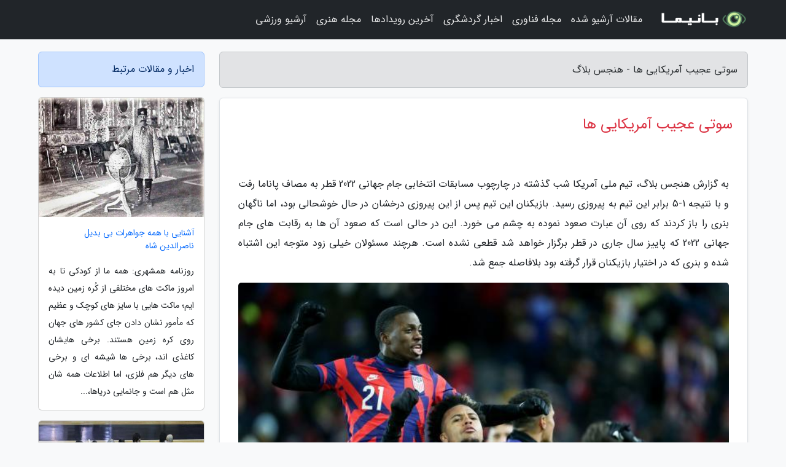

--- FILE ---
content_type: text/html; charset=UTF-8
request_url: https://henjesblog.ir/post/%D8%B3%D9%88%D8%AA%DB%8C-%D8%B9%D8%AC%DB%8C%D8%A8-%D8%A2%D9%85%D8%B1%DB%8C%DA%A9%D8%A7%DB%8C%DB%8C-%D9%87%D8%A7-9415
body_size: 6478
content:
<!doctype html>
<html dir="rtl">
<head prefix="og: http://ogp.me/ns# fb: http://ogp.me/ns/fb# article: http://ogp.me/ns/article#">
<meta charset="utf-8" >
<title>سوتی عجیب آمریکایی ها - هنجس بلاگ</title>
<meta name="robots" content="index" />
<link rel="canonical" href="https://henjesblog.ir/post/%D8%B3%D9%88%D8%AA%DB%8C-%D8%B9%D8%AC%DB%8C%D8%A8-%D8%A2%D9%85%D8%B1%DB%8C%DA%A9%D8%A7%DB%8C%DB%8C-%D9%87%D8%A7-9415" >
<meta property="og:url" content="https://henjesblog.ir/post/%D8%B3%D9%88%D8%AA%DB%8C-%D8%B9%D8%AC%DB%8C%D8%A8-%D8%A2%D9%85%D8%B1%DB%8C%DA%A9%D8%A7%DB%8C%DB%8C-%D9%87%D8%A7-9415" >
	
<meta http-equiv="X-UA-Compatible" content="IE=edge">
<meta name="viewport" content="width=device-width, initial-scale=1.0" >	
<link rel="stylesheet" href="/module/template/framework/css/bootstrap.rtl.min.css" type="text/css" />
<link rel="stylesheet" type="text/css" href="/module/template/framework/css/style.css" >	
<meta name="twitter:card" content="summary_large_image" >
<meta name="twitter:domain" content="henjesblog.ir" >
<meta property="og:type" content="article">
<meta property="article:publisher" content="https://henjesblog.ir" >
<meta property="og:title" content="سوتی عجیب آمریکایی ها - هنجس بلاگ" >
<meta property="fb:app_id" content="1147311521992329" >
<meta property="og:image" content="https://henjesblog.ir/upload/2022/06/05/387d4ab34d02245-4f9384df2-110828165c83.jpg" />
<meta property="og:site_name" content="هنجس بلاگ" >
<meta name="description" content="تیم ملی آمریکا شب گذشته در چارچوب مسابقات انتخابی جام جهانی 2022 قطر به مصاف پاناما رفت و با نتیجه 1-5 برابر این تیم به پیروزی رسید. بازیکنان این تیم پس از این پیروزی درخشان - هنجس بلاگ" >
<meta property="og:description" content="تیم ملی آمریکا شب گذشته در چارچوب مسابقات انتخابی جام جهانی 2022 قطر به مصاف پاناما رفت و با نتیجه 1-5 برابر این تیم به پیروزی رسید. بازیکنان این تیم پس از این پیروزی درخشان - هنجس بلاگ"  >
  
<script src="/module/template/framework/js/jquery-3.4.1.min.js" ></script>
<script src="/module/template/framework/js/function.js?lastmod=1768861510"></script>
<link rel="stylesheet" type="text/css" href="/module/template/framework/css/colorbox.css" >
<script src="/module/template/framework/js/jquery.colorbox-min.js"></script>	


<meta property="og:type" content="article" />
<script src="/module/component/comment/comment-post.js"></script><link rel="icon" href="/favicon.ico" type="image/x-icon">
<link rel="stylesheet" href="/module/template/framework/css/fontawesome.css">
<!--[if lt IE 9]>
<script src="/module/template/framework/js/bootstrap/html5shiv.min.js" ></script>
<script src="/module/template/framework/js/bootstrap/respond.min.js" ></script>
<![endif]-->
</head>
<body class="bg-light">
<div class="container-fluid bg-light position-relative pt-5">	
<div id="sitebody" class="mt-3">
<header>
<div class="row header">
<div class="col-sm-12">
</div>	
</div>	
</header><div class="row main-content">
<div class="container">
<div class="row">
<div class="col-lg-9 col-md-8 mb-5">
<article>	
<div class="breadcrumb alert alert-secondary">
<h1 class="h6 m-0"> 	
سوتی عجیب آمریکایی ها - هنجس بلاگ</h1>	
</div>
	
<div>
<div class="card shadow-sm border rounded p-0 mb-5 bg-white text-dark w-100 position-relative">
<h2 class="p-4 h4 text-danger mb-n4">سوتی عجیب آمریکایی ها</h2>
<div class="custom-content card-body">
<div class="card-text">
<p>به گزارش هنجس بلاگ، تیم ملی آمریکا شب گذشته در چارچوب مسابقات انتخابی جام جهانی 2022 قطر به مصاف پاناما رفت و با نتیجه 1-5 برابر این تیم به پیروزی رسید. بازیکنان این تیم پس از این پیروزی درخشان در حال خوشحالی بود، اما ناگهان بنری را باز کردند که روی آن عبارت صعود نموده به چشم می خورد. این در حالی است که صعود آن ها به رقابت های جام جهانی 2022 که پاییز سال جاری در قطر برگزار خواهد شد قطعی نشده است. هرچند مسئولان خیلی زود متوجه این اشتباه شده و بنری که در اختیار بازیکنان قرار گرفته بود بلافاصله جمع شد.</p></div>	
<picture>	
<source media="(max-width: 480px)" srcset="/upload/2022/06/05/cache/thum_387d4ab34d02245-4f9384df2-110828165c83.jpg">
<img src="https://henjesblog.ir/upload/2022/06/05/387d4ab34d02245-4f9384df2-110828165c83.jpg" alt="سوتی عجیب آمریکایی ها" class="card-img-top" title="سوتی عجیب آمریکایی ها">
</picture>	

<div class="card-text mt-3">	
<p>کریستین پولیسیچ ستاره تیمش در بازی شب گذشته بود و پیروز شد سه گل از مجموع پنج گل تیمش را در این بازی به ثمر برساند. این بازیکن درباره اشتباهی که پس از بازی صورت گرفت به MLSSoccer گفت: این افراد نمی دانستیم روی بنر چه نوشته شده است. این بنر فقط به دست آن ها داده شد. وقتی که متوجه این عبارت شدیم به این نتیجه رسیدیم که نیازی به نشان دادن آن نیست، چون هنوز کار ما در این مسابقات تمام نشده و به خوبی از این موضوع خبر داریم.</p><p>تیم ملی آمریکا می تواند با پیروزی یا حتی تساوی برابر کاستاریکا حضورش در رقابت های جام جهانی 2022 قطر را قطعی کند. هرچند تفاضل گل قابل توجه آن ها باعث شده که حتی در صورت شکست هم شانس بسیار زیادی برای حضور در این رقابت ها داشته باشند.</p><p>ورزش سه</p><span class="post-source">منبع: فرارو</span></div>	
</div>
<!--
<div class="text-center my-4 px-5 d-flex">
<div class="a2a_kit a2a_kit_size_32 a2a_default_style mx-auto">
<a class="a2a_button_twitter"></a>
<a class="a2a_button_linkedin"></a>
<a class="a2a_button_pinterest"></a>
<a class="a2a_button_telegram"></a>
<a class="a2a_button_reddit"></a>
<a class="a2a_button_tumblr"></a>
<a class="a2a_button_blogger"></a>
<a class="a2a_button_google_gmail"></a>
</div>
</div>		
<script async src="https://static.addtoany.com/menu/page.js"></script>
-->
<div class="p-4 border-top">
<div class="row small">
<span class="col-lg-3 col-sm-6">انتشار: <span content="2022-06-05 03:31:08" >15 خرداد 1401</span></span>

<span class="col-lg-3 col-sm-6">بروزرسانی: <span content="2022-06-05 03:31:08" >15 خرداد 1401</span></span>

<span class="col-lg-3 col-sm-6">
گردآورنده: <span >henjesblog.ir</span>
</span>
<span class="col-lg-3 col-sm-6">شناسه مطلب: 3733</span>
</div>
</div>
</div>
	
<div class="card w-100 mb-5 shadow-sm"><h3 class="heads commenthead h6 card-header alert-secondary" id="commenthead"><span>به "سوتی عجیب آمریکایی ها" امتیاز دهید</span></h3><div class="comments card-body"><div class="vote" id="votbox"><form action="/module/component/comment/comment-process.php" method="post" class="form-inline d-inline-block"><span class="votetext px-0 form-check d-inline-block">امتیاز دهید: </span><span class="form-check-xs form-check-inline"><label class="form-check-label ps-1" for="inlineRadio1">1</label>
			<input  class="form-check-input" type="radio" id="inlineRadio1" name="rate" value="1"> </span><span class="form-check-xs form-check-inline"><label class="form-check-label ps-1" for="inlineRadio2">2</label>
			<input  class="form-check-input" type="radio" id="inlineRadio2" name="rate" value="2"> </span><span class="form-check-xs form-check-inline"><label class="form-check-label ps-1" for="inlineRadio3">3</label>
			<input  class="form-check-input" type="radio" id="inlineRadio3" name="rate" value="3"> </span><span class="form-check-xs form-check-inline"><label class="form-check-label ps-1" for="inlineRadio4">4</label>
			<input  class="form-check-input" type="radio" id="inlineRadio4" name="rate" value="4"> </span><span class="form-check-xs form-check-inline"><label class="form-check-label ps-1" for="inlineRadio5">5 </label>
			<input  class="form-check-input" type="radio" id="inlineRadio5" name="rate" value="5"> </span><input type="hidden" name="c_id" value="3733"><input type="hidden" name="c_type" value="post"><input type="hidden" name="c_url" value="/post/%D8%B3%D9%88%D8%AA%DB%8C-%D8%B9%D8%AC%DB%8C%D8%A8-%D8%A2%D9%85%D8%B1%DB%8C%DA%A9%D8%A7%DB%8C%DB%8C-%D9%87%D8%A7-9415"><input type="hidden" name="c_vote" value="1"><button class="btn btn-warning" type="submit">رای</button></form></div></div></div>
			<script>
			function getCookie(cname) {
			  let name = cname + "=";
			  let decodedCookie = decodeURIComponent(document.cookie);
			  let ca = decodedCookie.split(";");
			  for(let i = 0; i <ca.length; i++) {
				let c = ca[i];
				while (c.charAt(0) == " ") {
				  c = c.substring(1);
				}
				if (c.indexOf(name) == 0) {
				  return c.substring(name.length, c.length);
				}
			  }
			  return "";
			}
			function checkCookie() {
			
			  let vote = getCookie("post-3733");
			  if (vote != "") {
			  	var votes=document.getElementById("votbox").innerHTML="امتیاز شما: " + vote;
			  }
			}
			
			checkCookie();
			</script><div class="card w-100 shadow-sm"><h4 class="heads commenthead h6 card-header alert-secondary"><span>دیدگاه های مرتبط با "سوتی عجیب آمریکایی ها"</span></h4><div class="respond card-body"><span class="comment_title small card-header w-100 mb-3 d-block text-danger">* نظرتان را در مورد این مقاله با ما درمیان بگذارید</span><div><form action="#" method="POST" class="comment-form" id="comment-form" ><div id="replytoname" class="alert-info mb-3 w-100"></div><div id="name-group" class="form-group mb-3"><input type="text" class="form-control bg-light" name="name" placeholder="نام (لازم)"></div><div id="email-group" class="form-group mb-3"><input style="direction:rtl;text-align:right" type="text" class="form-control bg-light" name="email" id="commentformemail" placeholder="ایمیل (لازم - نمایش داده نمی‌شود)"></div><div id="phone-group" class="form-group mb-3"><input type="text" class="form-control bg-light" name="phone" placeholder="شماره موبایل (اختیاری - نمایش داده نمی‌شود)"></div><div id="comment-group" class="form-group mb-3"><textarea class="form-control bg-light" name="comment" cols="45" rows="8" placeholder="دیدگاه یا سوال (لازم)"></textarea></div><div id="captcha-group" class="form-group mb-3"><label class="captcha mb-3">سوال اتفاقی: نام پایتخت ایران چیست؟</label><input type="text" class="form-control bg-light" name="captcha"></div><input type="hidden" class="form-control" name="content_id" value="3733"><input type="hidden" class="form-control" name="content_type" value="post"></form><button class="btn btn-success mb-3" onclick="myformhandler('comment-form','/module/component/comment/comment-process.php','formalert',false)" >ارسال</button> <span class="formalert"></span></div></div></div>	
</div>
</article>	
</div>	

<div id="sidebar" class="col-lg-3 col-md-4 mb-5">
<aside>	
	


<div class="tourel-head alert alert-primary">اخبار و مقالات مرتبط</div>

<div class="posts printhide sidposts card mb-3">
<div class="imgtitle">
<img class="card-img-top mb-3" src="/upload/2020/08/19/cache/thum_7b2e60ed32acc-e0831b33cc8e878f-1d15f569f2df.jpg" alt="آشنایی با همه جواهرات بی بدیل ناصرالدین شاه">
<a class="poststitle d-block px-3 small text-decoration-none" href="/post/%D8%A2%D8%B4%D9%86%D8%A7%DB%8C%DB%8C-%D8%A8%D8%A7-%D9%87%D9%85%D9%87-%D8%AC%D9%88%D8%A7%D9%87%D8%B1%D8%A7%D8%AA-%D8%A8%DB%8C-%D8%A8%D8%AF%DB%8C%D9%84-4671">
آشنایی با همه جواهرات بی بدیل ناصرالدین شاه</a>
</div>
<div class="card-body">
<p class="description small p-0 m-0 text-justify">
روزنامه همشهری:  همه ما از کودکی تا به امروز ماکت های مختلفی از کُره زمین دیده ایم؛ ماکت هایی با سایز های کوچک و عظیم که مأمور نشان دادن جای کشور های جهان روی کره زمین هستند. برخی هایشان کاغذی اند، برخی ها شیشه ای و برخی های دیگر هم فلزی، اما اطلاعات همه شان مثل هم است و جانمایی دریاها،...</p>
</div>
</div>


<div class="posts printhide sidposts card mb-3">
<div class="imgtitle">
<img class="card-img-top mb-3" src="/upload/2021/07/15/cache/thum_51f1ed453fe3037-d375084adbb6714-74cde2bf14b7a.jpg" alt="ماجرای باورنکردنی بسکتبالیست ها در فرودگاه">
<a class="poststitle d-block px-3 small text-decoration-none" href="/post/%D9%85%D8%A7%D8%AC%D8%B1%D8%A7%DB%8C-%D8%A8%D8%A7%D9%88%D8%B1%D9%86%DA%A9%D8%B1%D8%AF%D9%86%DB%8C-%D8%A8%D8%B3%DA%A9%D8%AA%D8%A8%D8%A7%D9%84%DB%8C%D8%B3%D8%AA-6181">
ماجرای باورنکردنی بسکتبالیست ها در فرودگاه</a>
</div>
<div class="card-body">
<p class="description small p-0 m-0 text-justify">
تیم ملی بسکتبال در آستانه بازی های المپیک 2020 توکیو با حاشیه بدی روبرو شده است.</p>
</div>
</div>


<div class="posts printhide sidposts card mb-3">
<div class="imgtitle">
<img class="card-img-top mb-3" src="/upload/2025/10/18/cache/thum_8bf28f47f59-1a763833af99-ee472e568bb8.jpg" alt="برترین کشورها برای اولین سفر خارجی کدامند؟">
<a class="poststitle d-block px-3 small text-decoration-none" href="/post/%D8%A8%D9%87%D8%AA%D8%B1%DB%8C%D9%86-%DA%A9%D8%B4%D9%88%D8%B1%D9%87%D8%A7-%D8%A8%D8%B1%D8%A7%DB%8C-%D8%A7%D9%88%D9%84%DB%8C%D9%86-%D8%B3%D9%81%D8%B1-3574">
برترین کشورها برای اولین سفر خارجی کدامند؟</a>
</div>
<div class="card-body">
<p class="description small p-0 m-0 text-justify">
با توجه به شور و هیجان اولین سفر خارجی، انتخاب برترین کشور برای این تجربه مهم است. از تنوع طبیعی گرفته تا فرهنگ و تاریخ، هر کشور دارای جذابیت های خاصی است که ممکن است توجه شما را به خود کشانده و سفرتان را به یک تجربه فراموش ناپذیر تبدیل کند. در این مقاله، به معرفی و آنالیز برترین...</p>
</div>
</div>


<div class="posts printhide sidposts card mb-3">
<div class="imgtitle">
<img class="card-img-top mb-3" src="/upload/2024/12/20/cache/thum_234aeb1b5ae8-5339e6ef2a4be3859-da9ef355707.jpg" alt="در سفر به دور اروپا، چه نکته هایی را رعایت کنیم؟">
<a class="poststitle d-block px-3 small text-decoration-none" href="/post/%D8%AF%D8%B1-%D8%B3%D9%81%D8%B1-%D8%A8%D9%87-%D8%AF%D9%88%D8%B1-%D8%A7%D8%B1%D9%88%D9%BE%D8%A7-%DA%86%D9%87-%D9%86%DA%A9%D8%AA%D9%87-7545">
در سفر به دور اروپا، چه نکته هایی را رعایت کنیم؟</a>
</div>
<div class="card-body">
<p class="description small p-0 m-0 text-justify">
یک ماه، زمانی فوق العاده برای گشتن قاره اروپا به شمار می رود که ترکیبی از کشورها و فرهنگ ها را در خود جای داده است؛ اما برای داشتن برترین سفر عمرتان، باید یک سری نکته ها را رعایت کنید.</p>
</div>
</div>

	

</aside>		
</div>	
</div>
</div>
</div>					
<div class="container"><div class="w-100"><ol class="breadcrumb border shadow-sm rounded-pill p-3" itemscope="" itemtype="http://schema.org/BreadcrumbList"><li class="breadcrumb-item" aria-current="page" itemprop="itemListElement" itemscope="" itemtype="http://schema.org/ListItem"><a itemprop="item" href="https://henjesblog.ir"><span itemprop="name">هنجس بلاگ</span></a><meta itemprop="position" content="1" ></li><li class="separate px-2">»</li><li class="breadcrumb-item" itemprop="itemListElement" itemscope="" itemtype="http://schema.org/ListItem">
                        <a rel="nofollow noopener noreferrer" itemprop="item" href="/posts/blog">
                        <span itemprop="name"> همه اخبار و مقاله ها</span></a>
                        <meta itemprop="position" content="2" >
                        </li><li class="separate px-2">»</li><li class="breadcrumb-item" itemprop="itemListElement" itemscope="" itemtype="http://schema.org/ListItem">
                        <a rel="nofollow noopener noreferrer" itemprop="item" href="/posts/sport-%D9%88%D8%B1%D8%B2%D8%B4">
                        <span itemprop="name"> ورزش</span></a>
                        <meta itemprop="position" content="3" >
                        </li><li class="separate px-2">»</li><li class="here breadcrumb-item">سوتی عجیب آمریکایی ها</li></ol></div></div>

<script type="text/javascript">
$(document).ready(function(){
	$('#lightgallery').lightGallery();
});
</script>
<script src="/module/template/framework/js/lightgallery/picturefill.min.js"></script>
<script src="/module/template/framework/js/lightgallery/lightgallery-all.min.js"></script>
<script src="/module/template/framework/js/lightgallery/jquery.mousewheel.min.js"></script>
<div class="custom-navbar row bg-dark text-white position-absolute w-100" style="top:0" id="header">
<nav class="container">
<div class="navbar navbar-expand-lg navbar-dark">
<a class="navbar-brand" href="https://henjesblog.ir" id="logo" title="هنجس بلاگ"><img src="https://henjesblog.ir/upload/logo/banima.ir.png" alt="هنجس بلاگ" height="38"></a>
<button class="navbar-toggler" type="button" data-bs-toggle="collapse" data-bs-target="#navbarSupportedContent" aria-controls="navbarSupportedContent" aria-expanded="false" aria-label="Toggle navigation">
			  <span class="navbar-toggler-icon"></span>
			</button><div class="collapse navbar-collapse" id="navbarSupportedContent"><ul class="navbar-nav me-auto mb-2 mb-lg-0 "><li class="nav-item"><a rel="nofollow" class="nav-link" href="/posts/blog">مقالات آرشیو شده</a></li><li class="nav-item"><a rel="nofollow" class="nav-link" href="/posts/technology-%D8%AA%DA%A9%D9%86%D9%88%D9%84%D9%88%DA%98%DB%8C">مجله فناوری</a></li><li class="nav-item"><a rel="nofollow" class="nav-link" href="/posts/travel-%DA%AF%D8%B1%D8%AF%D8%B4%DA%AF%D8%B1%DB%8C">اخبار گردشگری</a></li><li class="nav-item"><a rel="nofollow" class="nav-link" href="/posts/news-%D8%A7%D8%AE%D8%A8%D8%A7%D8%B1">آخرین رویدادها</a></li><li class="nav-item"><a rel="nofollow" class="nav-link" href="/posts/art-culture-%D9%81%D8%B1%D9%87%D9%86%DA%AF-%D9%87%D9%86%D8%B1">مجله هنری</a></li><li class="nav-item"><a rel="nofollow" class="nav-link" href="/posts/sport-%D9%88%D8%B1%D8%B2%D8%B4">آرشیو ورزشی</a></li></ul></div>
</div>
</nav>
</div>

</div>

<div class="row bg-secondary text-white">	
<footer class="container" id="mainfooter">
<div class="row pt-5" id="footer">
<div class="f-column clearright col-md-4 px-4 pb-5"><div class="foothead h5 p-2">خدمات</div><div class="columnbody"><ul class="flex-column">
<li class="py-2"><a href="/page/about" class="text-light text-decoration-none">درباره هنجس بلاگ</a></li>
<li class="py-2"><a href="/page/contact" class="text-light text-decoration-none">تماس با هنجس بلاگ</a></li>
</ul></div></div><div class="f-column clearright px-4 pb-5 col-md-4">
<div class="foothead h5 p-2">خبرنامه</div>
<div class="columnbody">
<p class="p-2">برای اطلاع از آخرین تخفیفات و پروموشن‌ها عضو خبرنامه شوید</p>
<form class="form-signin" id="newsletter" name="newsletter" action="#" method="post">
<div class="form-group">	
<input class="form-control text-right" required name="email" type="email" placeholder="ایمیل">	
</div>
<div class="form-group">	
<input class="form-control text-right" name="phone" type="tel" placeholder="موبایل">
</div>	
<button class="newsbutton btn btn-warning btn-aban" name="button" type="button" onClick="myformhandler('newsletter','/module/plugin/newsletter/newsletterhandler.php','newslalert')">عضویت</button>
<span class="newslalert"></span>
</form>
</div>
</div></div>
</footer>
</div>	
<div class="row" >
<span class="col-lg-12 bg-dark text-white text-center p-3 small en" id="copyright">	
Copyright © 2026 henjesblog.ir All rights reserved.
</span>	
</div>
<span class="phone">
</span>
</div>
<script>
window.onload = function () {	
	if (window.history.pushState) {
		window.history.pushState('', '/', window.location.pathname);
	} else {
		window.location.hash = '';
	}
}
</script>
<script src="/module/template/framework/js/bootstrap/bootstrap.bundle.min.js" ></script>
<script defer src="https://static.cloudflareinsights.com/beacon.min.js/vcd15cbe7772f49c399c6a5babf22c1241717689176015" integrity="sha512-ZpsOmlRQV6y907TI0dKBHq9Md29nnaEIPlkf84rnaERnq6zvWvPUqr2ft8M1aS28oN72PdrCzSjY4U6VaAw1EQ==" data-cf-beacon='{"version":"2024.11.0","token":"4fc13c7539ef4474a6de948ecea42b40","r":1,"server_timing":{"name":{"cfCacheStatus":true,"cfEdge":true,"cfExtPri":true,"cfL4":true,"cfOrigin":true,"cfSpeedBrain":true},"location_startswith":null}}' crossorigin="anonymous"></script>
</body>
</html>